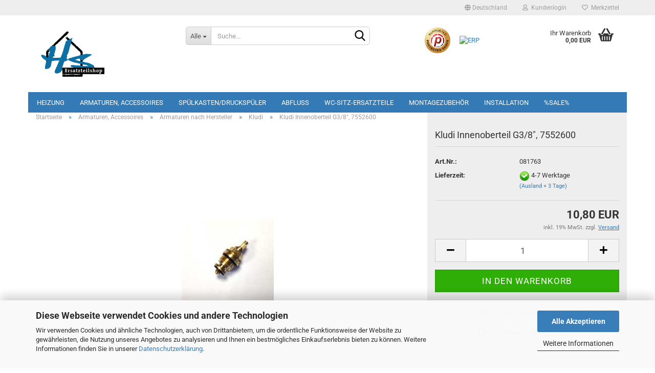

--- FILE ---
content_type: text/html; charset=utf-8
request_url: https://www.hs-ersatzteilshop.de/kludi-oberteil-7552600.html
body_size: 38867
content:





	<!DOCTYPE html>
	<html xmlns="http://www.w3.org/1999/xhtml" dir="ltr" lang="de">
		
			<head>
				
					
					<!--

					=========================================================
					Shopsoftware by Gambio GmbH (c) 2005-2023 [www.gambio.de]
					=========================================================

					Gambio GmbH offers you highly scalable E-Commerce-Solutions and Services.
					The Shopsoftware is redistributable under the GNU General Public License (Version 2) [http://www.gnu.org/licenses/gpl-2.0.html].
					based on: E-Commerce Engine Copyright (c) 2006 xt:Commerce, created by Mario Zanier & Guido Winger and licensed under GNU/GPL.
					Information and contribution at http://www.xt-commerce.com

					=========================================================
					Please visit our website: www.gambio.de
					=========================================================

					-->
				

                
            <!-- Google tag (gtag.js) -->
                            <script async
                    data-type="text/javascript"
                    data-src="https://www.googletagmanager.com/gtag/js?id=AW-978678716"
                    type="as-oil"
                    data-purposes="4"
                    data-managed="as-oil"></script>
                <script async
                data-type="text/javascript"
                type="as-oil"
                data-purposes="4"
                data-managed="as-oil">
            window.dataLayer = window.dataLayer || [];

            
            function gtag() {
                dataLayer.push(arguments);
            }
            
            gtag('js', new Date());

                                    gtag('config', 'AW-978678716');
            
                        
        </script>
    

                    
                

				
					<meta name="viewport" content="width=device-width, initial-scale=1, minimum-scale=1.0, maximum-scale=1.0, user-scalable=no" />
				

				
					<meta http-equiv="Content-Type" content="text/html; charset=utf-8" />
		<meta name="language" content="de" />
		<meta name='audience' content='Handwerker,Heimwerker,Hausverwalter,Erwachsene,Hausbesitzer,Hausmeister' />
		<meta name='copyright' content='HS Ersatzteilshop' />
		<meta name='google-site-verification' content='7_HwMqP9NGSMJ5Z6WRI-0bH9LaaeA0uFPagBrxffgaM' />
		<meta name='page-topic' content='Ersatzteile,heizung,armaturen,wc sitz,spülkasten' />
		<meta name='page-type' content='Onlineshop' />
		<meta name='Wir sind Ihr Partner für Ersatzteile und Zubehör in der Haustechnik.' content='content' />
		<meta name='Wir_sind_Ihr_Partner_für_Ersatzteile_und_Zubehör_in_der_Haustechnik_' content='content' />
		<meta name="keywords" content="Armaturenoberteil, Innenoberteil für Armaturen, Oberteil 1/2&quot;, Kludi Oberteil" />
		<meta name="description" content="Oberteil für gängige 2-Griffarmaturen oder Ventile mit G3/8&quot; Anschlußgewinde, nach DIN EN 200. Kludi Ersatzteile direkt hier kaufen !" />
		<title>Kludi Innenoberteil G3/8&quot;, 7552600 | HS Ersatzteilshop</title>
		<meta property="og:title" content="Kludi Innenoberteil G3/8&quot;, 7552600" />
		<meta property="og:site_name" content="HS Ersatzteilshop" />
		<meta property="og:locale" content="de_DE" />
		<meta property="og:type" content="product" />
		<meta property="og:description" content="Oberteil für gängige 2-Griffarmaturen oder Ventile mit G3/8&quot; Anschlußgewinde, nach DIN EN 200. Kludi Ersatzteile direkt hier kaufen !" />
		<meta property="og:image" content="https://www.hs-ersatzteilshop.de/images/product_images/info_images/klu_obt38_7552600.jpg" />

				

								
									

				
					<base href="https://www.hs-ersatzteilshop.de/" />
				

				
											
							<link rel="shortcut icon" href="https://www.hs-ersatzteilshop.de/images/logos/favicon.ico" type="image/x-icon" />
						
									

				
											
							<link rel="apple-touch-icon" href="https://www.hs-ersatzteilshop.de/images/logos/favicon.png" />
						
									

				
											
							<link id="main-css" type="text/css" rel="stylesheet" href="public/theme/styles/system/main.min.css?bust=1766549587" />
						
									

				
					<meta name="robots" content="index,follow" />
		<link rel="canonical" href="https://www.hs-ersatzteilshop.de/kludi-oberteil-7552600.html" />
		<meta property="og:url" content="https://www.hs-ersatzteilshop.de/kludi-oberteil-7552600.html">
		<script src="https://cdn.gambiohub.com/sdk/1.2.0/dist/bundle.js"></script><script>var payPalText = {"ecsNote":"Bitte w\u00e4hlen Sie ihre gew\u00fcnschte PayPal-Zahlungsweise.","paypalUnavailable":"PayPal steht f\u00fcr diese Transaktion im Moment nicht zur Verf\u00fcgung.","errorContinue":"weiter","continueToPayPal":"Weiter mit","errorCheckData":"Es ist ein Fehler aufgetreten. Bitte \u00fcberpr\u00fcfen Sie Ihre Eingaben."};var payPalButtonSettings = {"env":"live","commit":false,"style":{"label":"checkout","shape":"pill","color":"blue","layout":"vertical","tagline":false},"locale":"","fundingCardAllowed":true,"fundingELVAllowed":true,"fundingCreditAllowed":false,"createPaymentUrl":"https:\/\/www.hs-ersatzteilshop.de\/shop.php?do=PayPalHub\/CreatePayment&initiator=ecs","authorizedPaymentUrl":"https:\/\/www.hs-ersatzteilshop.de\/shop.php?do=PayPalHub\/AuthorizedPayment&initiator=ecs","checkoutUrl":"https:\/\/www.hs-ersatzteilshop.de\/shop.php?do=PayPalHub\/RedirectGuest","useVault":false,"jssrc":"https:\/\/www.paypal.com\/sdk\/js?client-id=AVEjCpwSc-e9jOY8dHKoTUckaKtPo0shiwe_T2rKtxp30K4TYGRopYjsUS6Qmkj6bILd7Nt72pbMWCXe&commit=false&intent=capture&components=buttons%2Cmarks%2Cmessages%2Cfunding-eligibility%2Cgooglepay%2Capplepay%2Ccard-fields&integration-date=2021-11-25&merchant-id=QS95VYTKXJY76&currency=EUR","partnerAttributionId":"GambioGmbH_Cart_Hub_PPXO","createOrderUrl":"https:\/\/www.hs-ersatzteilshop.de\/shop.php?do=PayPalHub\/CreateOrder&initiator=ecs","getOrderUrl":"https:\/\/www.hs-ersatzteilshop.de\/shop.php?do=PayPalHub\/GetOrder","approvedOrderUrl":"https:\/\/www.hs-ersatzteilshop.de\/shop.php?do=PayPalHub\/ApprovedOrder&initiator=ecs","paymentApproved":false,"developmentMode":false,"cartAmount":0};var jsShoppingCart = {"languageCode":"de","verifySca":"https:\/\/www.hs-ersatzteilshop.de\/shop.php?do=PayPalHub\/VerifySca","totalAmount":"0.00","currency":"EUR","env":"live","commit":false,"style":{"label":"checkout","shape":"pill","color":"blue","layout":"vertical","tagline":false},"locale":"","fundingCardAllowed":true,"fundingELVAllowed":true,"fundingCreditAllowed":false,"createPaymentUrl":"https:\/\/www.hs-ersatzteilshop.de\/shop.php?do=PayPalHub\/CreatePayment&initiator=ecs","authorizedPaymentUrl":"https:\/\/www.hs-ersatzteilshop.de\/shop.php?do=PayPalHub\/AuthorizedPayment&initiator=ecs","checkoutUrl":"https:\/\/www.hs-ersatzteilshop.de\/shop.php?do=PayPalHub\/RedirectGuest","useVault":false,"jssrc":"https:\/\/www.paypal.com\/sdk\/js?client-id=AVEjCpwSc-e9jOY8dHKoTUckaKtPo0shiwe_T2rKtxp30K4TYGRopYjsUS6Qmkj6bILd7Nt72pbMWCXe&commit=false&intent=capture&components=buttons%2Cmarks%2Cmessages%2Cfunding-eligibility%2Cgooglepay%2Capplepay%2Ccard-fields&integration-date=2021-11-25&merchant-id=QS95VYTKXJY76&currency=EUR","partnerAttributionId":"GambioGmbH_Cart_Hub_PPXO","createOrderUrl":"https:\/\/www.hs-ersatzteilshop.de\/shop.php?do=PayPalHub\/CreateOrder&initiator=ecs","getOrderUrl":"https:\/\/www.hs-ersatzteilshop.de\/shop.php?do=PayPalHub\/GetOrder","approvedOrderUrl":"https:\/\/www.hs-ersatzteilshop.de\/shop.php?do=PayPalHub\/ApprovedOrder&initiator=ecs","paymentApproved":false,"developmentMode":false,"cartAmount":0};var payPalBannerSettings = {"useVault":false,"jssrc":"https:\/\/www.paypal.com\/sdk\/js?client-id=AVEjCpwSc-e9jOY8dHKoTUckaKtPo0shiwe_T2rKtxp30K4TYGRopYjsUS6Qmkj6bILd7Nt72pbMWCXe&commit=false&intent=capture&components=buttons%2Cmarks%2Cmessages%2Cfunding-eligibility%2Cgooglepay%2Capplepay%2Ccard-fields&integration-date=2021-11-25&merchant-id=QS95VYTKXJY76&currency=EUR","partnerAttributionId":"GambioGmbH_Cart_Hub_PPXO","positions":{"cartBottom":{"placement":"cart","style":{"layout":"flex","logo":{"type":"primary"},"text":{"color":"black"},"color":"blue","ratio":"1x1"}},"product":{"placement":"product","style":{"layout":"flex","logo":{"type":"primary"},"text":{"color":"black"},"color":"blue","ratio":"1x1"}}},"currency":"EUR","cartAmount":0,"productsPrice":10.8};</script><script id="paypalconsent" type="application/json">{"purpose_id":null}</script><script src="GXModules/Gambio/Hub/Shop/Javascript/PayPalLoader-bust_1762353174.js" async></script><link rel="stylesheet" href="https://cdn.gambiohub.com/sdk/1.2.0/dist/css/gambio_hub.css">
				

				
									

				
									

			</head>
		
		
			<body class="page-product-info"
				  data-gambio-namespace="https://www.hs-ersatzteilshop.de/public/theme/javascripts/system"
				  data-jse-namespace="https://www.hs-ersatzteilshop.de/JSEngine/build"
				  data-gambio-controller="initialize"
				  data-gambio-widget="input_number responsive_image_loader transitions header image_maps modal history dropdown core_workarounds anchor"
				  data-input_number-separator=","
					>

				
					
				

				
									

				
									
		




	



	
		<div id="outer-wrapper" >
			
				<header id="header" class="navbar">
					
	





	<div id="topbar-container">
						
		
					

		
			<div class="navbar-topbar">
				
					<nav data-gambio-widget="menu link_crypter" data-menu-switch-element-position="false" data-menu-events='{"desktop": ["click"], "mobile": ["click"]}' data-menu-ignore-class="dropdown-menu">
						<ul class="nav navbar-nav navbar-right" data-menu-replace="partial">

                            <li class="navbar-topbar-item">
                                <ul id="secondaryNavigation" class="nav navbar-nav ignore-menu">
                                                                    </ul>

                                <script id="secondaryNavigation-menu-template" type="text/mustache">
                                    
                                        <ul id="secondaryNavigation" class="nav navbar-nav">
                                            <li v-for="(item, index) in items" class="navbar-topbar-item hidden-xs content-manager-item">
                                                <a href="javascript:;" :title="item.title" @click="goTo(item.content)">
                                                    <span class="fa fa-arrow-circle-right visble-xs-block"></span>
                                                    {{item.title}}
                                                </a>
                                            </li>
                                        </ul>
                                    
                                </script>
                            </li>

							
															

							
															

							
															

							
															

							
															

															<li class="dropdown navbar-topbar-item first">

									
																					
												<a href="#" class="dropdown-toggle" data-toggle-hover="dropdown">
													
														<span class="hidden-xs">
															
																																	
																		<span class="fa fa-globe"></span>
																	
																															

															Deutschland
														</span>
													
													
														<span class="visible-xs-block">
															&nbsp;Lieferland
														</span>
													
												</a>
											
																			

									<ul class="level_2 dropdown-menu ignore-menu arrow-top">
										<li class="arrow"></li>
										<li>
											
												<form action="/kludi-oberteil-7552600.html" method="POST" class="form-horizontal">

													
																											

													
																											

													
																													
																<div class="form-group">
																	<label for="countries-select">Lieferland</label>
																	
	<select name="switch_country" class="form-control" id="countries-select">
					
				<option value="AU" >Australien</option>
			
					
				<option value="BE" >Belgien</option>
			
					
				<option value="DE" selected>Deutschland</option>
			
					
				<option value="DK" >Dänemark</option>
			
					
				<option value="FI" >Finnland</option>
			
					
				<option value="FR" >Frankreich</option>
			
					
				<option value="IE" >Irland</option>
			
					
				<option value="IT" >Italien</option>
			
					
				<option value="HR" >Kroatien</option>
			
					
				<option value="LT" >Litauen</option>
			
					
				<option value="LU" >Luxemburg</option>
			
					
				<option value="NL" >Niederlande</option>
			
					
				<option value="AT" >Österreich</option>
			
					
				<option value="PL" >Polen</option>
			
					
				<option value="PT" >Portugal</option>
			
					
				<option value="SE" >Schweden</option>
			
					
				<option value="SK" >Slowakei (Slowakische Republik)</option>
			
					
				<option value="SI" >Slowenien</option>
			
					
				<option value="ES" >Spanien</option>
			
					
				<option value="CZ" >Tschechische Republik</option>
			
					
				<option value="HU" >Ungarn</option>
			
			</select>

																</div>
															
																											

													
														<div class="dropdown-footer row">
															<input type="submit" class="btn btn-primary btn-block" value="Speichern" title="Speichern" />
														</div>
													

													

												</form>
											
										</li>
									</ul>
								</li>
							
							
																	
										<li class="dropdown navbar-topbar-item">
											<a title="Anmeldung" href="/kludi-oberteil-7552600.html#" class="dropdown-toggle" data-toggle-hover="dropdown">
												
																											
															<span class="fa fa-user-o"></span>
														
																									

												&nbsp;Kundenlogin
											</a>
											




	<ul class="dropdown-menu dropdown-menu-login arrow-top">
		
			<li class="arrow"></li>
		
		
		
			<li class="dropdown-header hidden-xs">Kundenlogin</li>
		
		
		
			<li>
				<form action="https://www.hs-ersatzteilshop.de/login.php?action=process" method="post" class="form-horizontal">
					<input type="hidden" name="return_url" value="https://www.hs-ersatzteilshop.de/kludi-oberteil-7552600.html">
					<input type="hidden" name="return_url_hash" value="ef60a26f2cea06e3a4cabd607fa3dbe9cd8aa2fe8f9e370da106439559632f3a">
					
						<div class="form-group">
							<input autocomplete="username" type="email" id="box-login-dropdown-login-username" class="form-control" placeholder="E-Mail" name="email_address" />
						</div>
					
					
                        <div class="form-group password-form-field" data-gambio-widget="show_password">
                            <input autocomplete="current-password" type="password" id="box-login-dropdown-login-password" class="form-control" placeholder="Passwort" name="password" />
                            <button class="btn show-password hidden" type="button">
                                <i class="fa fa-eye" aria-hidden="true"></i>
                            </button>
                        </div>
					
					
						<div class="dropdown-footer row">
							
	
								
									<input type="submit" class="btn btn-primary btn-block" value="Anmelden" />
								
								<ul>
									
										<li>
											<a title="Konto erstellen" href="https://www.hs-ersatzteilshop.de/shop.php?do=CreateRegistree">
												Konto erstellen
											</a>
										</li>
									
									
										<li>
											<a title="Passwort vergessen?" href="https://www.hs-ersatzteilshop.de/password_double_opt.php">
												Passwort vergessen?
											</a>
										</li>
									
								</ul>
							
	

	
						</div>
					
				</form>
			</li>
		
	</ul>


										</li>
									
															

							
																	
										<li class="navbar-topbar-item">
											<a href="https://www.hs-ersatzteilshop.de/wish_list.php" title="Merkzettel anzeigen">
												
																											
															<span class="fa fa-heart-o"></span>
														
																									

												&nbsp;Merkzettel
											</a>
										</li>
									
															

							
						</ul>
					</nav>
				
			</div>
		
	</div>




	<div class="inside">

		<div class="row">

		
												
			<div class="navbar-header" data-gambio-widget="mobile_menu">
									
							
		<div id="navbar-brand" class="navbar-brand">
			<a href="https://www.hs-ersatzteilshop.de/" title="HS Ersatzteilshop">
				<img id="main-header-logo" class="img-responsive" src="https://www.hs-ersatzteilshop.de/images/logos/logo_erstatzteilshop_hp_mail.png" alt="HS Ersatzteilshop-Logo">
			</a>
		</div>
	
					
								
					
	
	
			
	
		<button type="button" class="navbar-toggle" data-mobile_menu-target="#categories .navbar-collapse"
		        data-mobile_menu-body-class="categories-open" data-mobile_menu-toggle-content-visibility>
			<img src="public/theme/images/svgs/bars.svg" class="gx-menu svg--inject" alt="">
		</button>
	
	
	
		<button type="button" class="navbar-toggle cart-icon" data-mobile_menu-location="shopping_cart.php">
			<img src="public/theme/images/svgs/basket.svg" class="gx-cart-basket svg--inject" alt="">
			<span class="cart-products-count hidden">
				0
			</span>
		</button>
	
	
			
			<button type="button" class="navbar-toggle" data-mobile_menu-target=".navbar-search" data-mobile_menu-body-class="search-open"
					data-mobile_menu-toggle-content-visibility>
				<img src="public/theme/images/svgs/search.svg" class="gx-search svg--inject" alt="">
			</button>
		
	
				
			</div>
		

		
							






	<div class="navbar-search collapse">
		
		
						<p class="navbar-search-header dropdown-header">Suche</p>
		
		
		
			<form action="advanced_search_result.php" method="get" data-gambio-widget="live_search">
		
				<div class="navbar-search-input-group input-group">
					<div class="navbar-search-input-group-btn input-group-btn custom-dropdown" data-dropdown-trigger-change="false" data-dropdown-trigger-no-change="false">
						
						
							<button type="button" class="btn btn-default dropdown-toggle" data-toggle="dropdown" aria-haspopup="true" aria-expanded="false">
								<span class="dropdown-name">Alle</span> <span class="caret"></span>
							</button>
						
						
						
															
									<ul class="dropdown-menu">
																				
												<li><a href="#" data-rel="0">Alle</a></li>
											
																							
													<li><a href="#" data-rel="2">Heizung</a></li>
												
																							
													<li><a href="#" data-rel="13">Armaturen, Accessoires</a></li>
												
																							
													<li><a href="#" data-rel="14">Spülkasten/Druckspüler</a></li>
												
																							
													<li><a href="#" data-rel="25">Abfluß</a></li>
												
																							
													<li><a href="#" data-rel="115">WC-Sitz-Ersatzteile</a></li>
												
																							
													<li><a href="#" data-rel="153">Montagezubehör</a></li>
												
																							
													<li><a href="#" data-rel="186">Installation</a></li>
												
																							
													<li><a href="#" data-rel="70">%SALE%</a></li>
												
																														</ul>
								
													
						
						
															
									<select name="categories_id">
										<option value="0">Alle</option>
																																	
													<option value="2">Heizung</option>
												
																							
													<option value="13">Armaturen, Accessoires</option>
												
																							
													<option value="14">Spülkasten/Druckspüler</option>
												
																							
													<option value="25">Abfluß</option>
												
																							
													<option value="115">WC-Sitz-Ersatzteile</option>
												
																							
													<option value="153">Montagezubehör</option>
												
																							
													<option value="186">Installation</option>
												
																							
													<option value="70">%SALE%</option>
												
																														</select>
								
													
						
					</div>

					
					<button type="submit" class="form-control-feedback">
						<img src="public/theme/images/svgs/search.svg" class="gx-search-input svg--inject" alt="">
					</button>
					

					<input type="text" name="keywords" placeholder="Suche..." class="form-control search-input" autocomplete="off" />

				</div>
		
				
									<input type="hidden" value="1" name="inc_subcat" />
								
				
					<div class="navbar-search-footer visible-xs-block">
						
							<button class="btn btn-primary btn-block" type="submit">
								Suche...
							</button>
						
						
							<a href="advanced_search.php" class="btn btn-default btn-block" title="Erweiterte Suche">
								Erweiterte Suche
							</a>
						
					</div>
				
				
				<div class="search-result-container"></div>
		
			</form>
		
	</div>


					

		
							
					
	<div class="custom-container">
		
			<div class="inside">
				
											
							<p>
	<br />
	<a href="https://www.protectedshops.de/logo?shopid=2e1ad7916579efa20befdcc0aa18e19d"><img alt="" height="56" src="images/protected_shop_logo.png" width="56" /></a>&nbsp; &nbsp;&nbsp;&nbsp; <a href="images/content/Hinweis_auf_Beteiligung_Austria.pdf"><img alt="ERP" border="0" src="https://easyshop.erp-recycling.at/general/assets/images/landbell-logos/erplogo.svg" title="ERP" /></a>
</p>

						
									
			</div>
		
	</div>
				
					

		
    		<!-- layout_header honeygrid -->
							
					


	<nav id="cart-container" class="navbar-cart" data-gambio-widget="menu cart_dropdown" data-menu-switch-element-position="false">
		
			<ul class="cart-container-inner">
				
					<li>
						<a href="https://www.hs-ersatzteilshop.de/shopping_cart.php" class="dropdown-toggle">
							
								<img src="public/theme/images/svgs/basket.svg" alt="" class="gx-cart-basket svg--inject">
								<span class="cart">
									Ihr Warenkorb<br />
									<span class="products">
										0,00 EUR
									</span>
								</span>
							
							
																	<span class="cart-products-count hidden">
										
									</span>
															
						</a>

						
							



	<ul class="dropdown-menu arrow-top cart-dropdown cart-empty">
		
			<li class="arrow"></li>
		
	
		
					
	
		
            <script>
            function ga4ViewCart() {
                console.log('GA4 is disabled');
            }
        </script>
    
			<li class="cart-dropdown-inside">
		
				
									
				
									
						<div class="cart-empty">
							Sie haben noch keine Artikel in Ihrem Warenkorb.
						</div>
					
								
			</li>
		
	</ul>
						
					</li>
				
			</ul>
		
	</nav>

				
					

		</div>

	</div>









	<noscript>
		<div class="alert alert-danger noscript-notice">
			JavaScript ist in Ihrem Browser deaktiviert. Aktivieren Sie JavaScript, um alle Funktionen des Shops nutzen und alle Inhalte sehen zu können.
		</div>
	</noscript>



			
						


	<div id="categories">
		<div class="navbar-collapse collapse">
			
				<nav class="navbar-default navbar-categories" data-gambio-widget="menu">
					
						<ul class="level-1 nav navbar-nav">
                             
															
									<li class="dropdown level-1-child" data-id="2">
										
											<a class="dropdown-toggle" href="https://www.hs-ersatzteilshop.de/Heizung/" title="Heizung">
												
													Heizung
												
																							</a>
										
										
										
																							
													<ul data-level="2" class="level-2 dropdown-menu dropdown-menu-child">
														
															<li class="enter-category hidden-sm hidden-md hidden-lg show-more">
																
																	<a class="dropdown-toggle" href="https://www.hs-ersatzteilshop.de/Heizung/" title="Heizung">
																		
																			Heizung anzeigen
																		
																	</a>
																
															</li>
														
														
																																																																																																																																																																																																																																																																																																																																																																																																																																																																																																																																																																																																																																																																																																																																																																											
																													
																															
																	<li class="level-2-child">
																		<a href="https://www.hs-ersatzteilshop.de/Heizung/Viessmann-viessmann-ersatzteile-viessmann-zubehoer/" title="Viessmann">
																			Viessmann
																		</a>
																																			</li>
																
																															
																	<li class="level-2-child">
																		<a href="https://www.hs-ersatzteilshop.de/broetje-erstzteile/" title="Brötje">
																			Brötje
																		</a>
																																			</li>
																
																															
																	<li class="level-2-child">
																		<a href="https://www.hs-ersatzteilshop.de/Heizung/Buderus-Ersatzteile/" title="Buderus">
																			Buderus
																		</a>
																																			</li>
																
																															
																	<li class="level-2-child">
																		<a href="https://www.hs-ersatzteilshop.de/Heizung/Vaillant-Ersatzteile/" title="Vaillant">
																			Vaillant
																		</a>
																																			</li>
																
																															
																	<li class="level-2-child">
																		<a href="https://www.hs-ersatzteilshop.de/Heizung/Junkers-Ersatzteile/" title="Junkers / Bosch">
																			Junkers / Bosch
																		</a>
																																			</li>
																
																															
																	<li class="level-2-child">
																		<a href="https://www.hs-ersatzteilshop.de/remeha-ersatzteile-de-dietrich/" title="Remeha/De Dietrich">
																			Remeha/De Dietrich
																		</a>
																																			</li>
																
																															
																	<li class="level-2-child">
																		<a href="https://www.hs-ersatzteilshop.de/giersch-enertech-ersatzteile/" title="Giersch/Enertech">
																			Giersch/Enertech
																		</a>
																																			</li>
																
																															
																	<li class="level-2-child">
																		<a href="https://www.hs-ersatzteilshop.de/Heizung/Wolf-Ersatzteil/" title="Wolf Heiztechnik">
																			Wolf Heiztechnik
																		</a>
																																			</li>
																
																															
																	<li class="level-2-child">
																		<a href="https://www.hs-ersatzteilshop.de/Heizung/pumpen/" title="Pumpen">
																			Pumpen
																		</a>
																																			</li>
																
																															
																	<li class="level-2-child">
																		<a href="https://www.hs-ersatzteilshop.de/Heizung/heizungstechnik/" title="Heizungstechnik">
																			Heizungstechnik
																		</a>
																																			</li>
																
																															
																	<li class="dropdown level-2-child">
																		<a href="https://www.hs-ersatzteilshop.de/Heizung/feuerungstechnik/" title="Feuerungstechnik">
																			Feuerungstechnik
																		</a>
																																					<ul  data-level="3" class="level-3 dropdown-menu dropdown-menu-child">
																				<li class="enter-category">
																					<a href="https://www.hs-ersatzteilshop.de/Heizung/feuerungstechnik/" title="Feuerungstechnik" class="dropdown-toggle">
																						Feuerungstechnik anzeigen
																					</a>
																				</li>
																																									
																						<li class="level-3-child">
																							<a href="https://www.hs-ersatzteilshop.de/Heizung/feuerungstechnik/oelbrenner/" title="Ölbrenner">
																								Ölbrenner
																							</a>
																						</li>
																					
																																									
																						<li class="level-3-child">
																							<a href="https://www.hs-ersatzteilshop.de/Heizung/feuerungstechnik/Feuerungsautomaten-Oel-Gas/" title="Feuerungsautomaten">
																								Feuerungsautomaten
																							</a>
																						</li>
																					
																																									
																						<li class="level-3-child">
																							<a href="https://www.hs-ersatzteilshop.de/Heizung/feuerungstechnik/Oelduese/" title="Öldüsen">
																								Öldüsen
																							</a>
																						</li>
																					
																																									
																						<li class="level-3-child">
																							<a href="https://www.hs-ersatzteilshop.de/Heizung/feuerungstechnik/Oelfilter-Zubehoer/" title="Ölfilter+Zubehör">
																								Ölfilter+Zubehör
																							</a>
																						</li>
																					
																																							</ul>
																																			</li>
																
																															
																	<li class="level-2-child">
																		<a href="https://www.hs-ersatzteilshop.de/Heizung/Speicher/" title="Speicher">
																			Speicher
																		</a>
																																			</li>
																
																													
																												
														
															<li class="enter-category hidden-more hidden-xs">
																<a class="dropdown-toggle col-xs-6"
																   href="https://www.hs-ersatzteilshop.de/Heizung/"
																   title="Heizung">Heizung anzeigen</a>
							
																<span class="close-menu-container col-xs-6">
																	<span class="close-flyout">
																		<i class="fa fa-close"></i>
																	</span>
																</span>
															</li>
														
													
													</ul>
												
																					
										
									</li>
								
															
									<li class="dropdown level-1-child" data-id="13">
										
											<a class="dropdown-toggle" href="https://www.hs-ersatzteilshop.de/armaturen/" title="Armaturen, Accessoires">
												
													Armaturen, Accessoires
												
																							</a>
										
										
										
																							
													<ul data-level="2" class="level-2 dropdown-menu dropdown-menu-child">
														
															<li class="enter-category hidden-sm hidden-md hidden-lg show-more">
																
																	<a class="dropdown-toggle" href="https://www.hs-ersatzteilshop.de/armaturen/" title="Armaturen, Accessoires">
																		
																			Armaturen, Accessoires anzeigen
																		
																	</a>
																
															</li>
														
														
																																																																																																																																																																																																																																																																																																																																							
																													
																															
																	<li class="dropdown level-2-child">
																		<a href="https://www.hs-ersatzteilshop.de/armaturen/hersteller/" title="Armaturen nach Hersteller">
																			Armaturen nach Hersteller
																		</a>
																																					<ul  data-level="3" class="level-3 dropdown-menu dropdown-menu-child">
																				<li class="enter-category">
																					<a href="https://www.hs-ersatzteilshop.de/armaturen/hersteller/" title="Armaturen nach Hersteller" class="dropdown-toggle">
																						Armaturen nach Hersteller anzeigen
																					</a>
																				</li>
																																									
																						<li class="level-3-child">
																							<a href="https://www.hs-ersatzteilshop.de/armaturen/hersteller/grohe/" title="Grohe">
																								Grohe
																							</a>
																						</li>
																					
																																									
																						<li class="level-3-child">
																							<a href="https://www.hs-ersatzteilshop.de/armaturen/hersteller/hansgrohe/" title="Hansgrohe">
																								Hansgrohe
																							</a>
																						</li>
																					
																																									
																						<li class="level-3-child">
																							<a href="https://www.hs-ersatzteilshop.de/armaturen/hersteller/Geberit/" title="Geberit Ersatzteile">
																								Geberit Ersatzteile
																							</a>
																						</li>
																					
																																									
																						<li class="level-3-child">
																							<a href="https://www.hs-ersatzteilshop.de/armaturen/hersteller/hansa/" title="Hansa">
																								Hansa
																							</a>
																						</li>
																					
																																									
																						<li class="level-3-child">
																							<a href="https://www.hs-ersatzteilshop.de/armaturen/hersteller/idealstandard-jado/" title="Ideal Standard / JADO (Wico)">
																								Ideal Standard / JADO (Wico)
																							</a>
																						</li>
																					
																																									
																						<li class="level-3-child">
																							<a href="https://www.hs-ersatzteilshop.de/armaturen/hersteller/kwc/" title="KWC">
																								KWC
																							</a>
																						</li>
																					
																																									
																						<li class="level-3-child active">
																							<a href="https://www.hs-ersatzteilshop.de/armaturen/hersteller/kludi/" title="Kludi">
																								Kludi
																							</a>
																						</li>
																					
																																									
																						<li class="level-3-child">
																							<a href="https://www.hs-ersatzteilshop.de/armaturen/hersteller/steinberg/" title="Steinberg">
																								Steinberg
																							</a>
																						</li>
																					
																																									
																						<li class="level-3-child">
																							<a href="https://www.hs-ersatzteilshop.de/armaturen/hersteller/sam/" title="SAM">
																								SAM
																							</a>
																						</li>
																					
																																									
																						<li class="level-3-child">
																							<a href="https://www.hs-ersatzteilshop.de/diana-ersatzteile/" title="Diana">
																								Diana
																							</a>
																						</li>
																					
																																									
																						<li class="level-3-child">
																							<a href="https://www.hs-ersatzteilshop.de/armaturen/hersteller/kaja/" title="Kaja">
																								Kaja
																							</a>
																						</li>
																					
																																									
																						<li class="level-3-child">
																							<a href="https://www.hs-ersatzteilshop.de/armaturen/hersteller/damixa/" title="Damixa">
																								Damixa
																							</a>
																						</li>
																					
																																									
																						<li class="level-3-child">
																							<a href="https://www.hs-ersatzteilshop.de/armaturen/hersteller/eichelberg/" title="Eichelberg">
																								Eichelberg
																							</a>
																						</li>
																					
																																									
																						<li class="level-3-child">
																							<a href="https://www.hs-ersatzteilshop.de/armaturen/hersteller/blanco/" title="Blanco">
																								Blanco
																							</a>
																						</li>
																					
																																							</ul>
																																			</li>
																
																															
																	<li class="level-2-child">
																		<a href="https://www.hs-ersatzteilshop.de/absperrarmaturen/" title="Absperrarmaturen">
																			Absperrarmaturen
																		</a>
																																			</li>
																
																															
																	<li class="level-2-child">
																		<a href="https://www.hs-ersatzteilshop.de/armaturen/Sanitaerarmaturen/" title="Zulauf-/Auslaufarmaturen">
																			Zulauf-/Auslaufarmaturen
																		</a>
																																			</li>
																
																															
																	<li class="level-2-child">
																		<a href="https://www.hs-ersatzteilshop.de/armaturen/Allgemein/" title="Universalartikel">
																			Universalartikel
																		</a>
																																			</li>
																
																															
																	<li class="level-2-child">
																		<a href="https://www.hs-ersatzteilshop.de/armaturen/Accessoires/" title="Accessoires">
																			Accessoires
																		</a>
																																			</li>
																
																													
																												
														
															<li class="enter-category hidden-more hidden-xs">
																<a class="dropdown-toggle col-xs-6"
																   href="https://www.hs-ersatzteilshop.de/armaturen/"
																   title="Armaturen, Accessoires">Armaturen, Accessoires anzeigen</a>
							
																<span class="close-menu-container col-xs-6">
																	<span class="close-flyout">
																		<i class="fa fa-close"></i>
																	</span>
																</span>
															</li>
														
													
													</ul>
												
																					
										
									</li>
								
															
									<li class="dropdown level-1-child" data-id="14">
										
											<a class="dropdown-toggle" href="https://www.hs-ersatzteilshop.de/Spuelkasten-Druckspueler/" title="Spülkasten/Druckspüler">
												
													Spülkasten/Druckspüler
												
																							</a>
										
										
										
																							
													<ul data-level="2" class="level-2 dropdown-menu dropdown-menu-child">
														
															<li class="enter-category hidden-sm hidden-md hidden-lg show-more">
																
																	<a class="dropdown-toggle" href="https://www.hs-ersatzteilshop.de/Spuelkasten-Druckspueler/" title="Spülkasten/Druckspüler">
																		
																			Spülkasten/Druckspüler anzeigen
																		
																	</a>
																
															</li>
														
														
																																																																																																																																																																																																																																																																											
																													
																															
																	<li class="dropdown level-2-child">
																		<a href="https://www.hs-ersatzteilshop.de/Spuelkasten-Druckspueler/Aufputzspuelkasten/" title="Aufputz">
																			Aufputz
																		</a>
																																					<ul  data-level="3" class="level-3 dropdown-menu dropdown-menu-child">
																				<li class="enter-category">
																					<a href="https://www.hs-ersatzteilshop.de/Spuelkasten-Druckspueler/Aufputzspuelkasten/" title="Aufputz" class="dropdown-toggle">
																						Aufputz anzeigen
																					</a>
																				</li>
																																									
																						<li class="level-3-child">
																							<a href="https://www.hs-ersatzteilshop.de/Spuelkasten-Druckspueler/Aufputzspuelkasten/Spuelkasten/" title="Spülkasten">
																								Spülkasten
																							</a>
																						</li>
																					
																																									
																						<li class="level-3-child">
																							<a href="https://www.hs-ersatzteilshop.de/Spuelkasten-Druckspueler/Aufputzspuelkasten/Druckspueler/" title="Druckspüler">
																								Druckspüler
																							</a>
																						</li>
																					
																																							</ul>
																																			</li>
																
																															
																	<li class="dropdown level-2-child">
																		<a href="https://www.hs-ersatzteilshop.de/Spuelkasten-Druckspueler/Unterputzspuelkasten/" title="Unterputz">
																			Unterputz
																		</a>
																																					<ul  data-level="3" class="level-3 dropdown-menu dropdown-menu-child">
																				<li class="enter-category">
																					<a href="https://www.hs-ersatzteilshop.de/Spuelkasten-Druckspueler/Unterputzspuelkasten/" title="Unterputz" class="dropdown-toggle">
																						Unterputz anzeigen
																					</a>
																				</li>
																																									
																						<li class="level-3-child">
																							<a href="https://www.hs-ersatzteilshop.de/Spuelkasten-Druckspueler/Unterputzspuelkasten/Grohe-Ersatzteil/" title="Grohe / DAL">
																								Grohe / DAL
																							</a>
																						</li>
																					
																																									
																						<li class="level-3-child">
																							<a href="https://www.hs-ersatzteilshop.de/Spuelkasten-Druckspueler/Unterputzspuelkasten/Spuelkasten-Viega-Ersatzteil/" title="Viega">
																								Viega
																							</a>
																						</li>
																					
																																							</ul>
																																			</li>
																
																															
																	<li class="dropdown level-2-child">
																		<a href="https://www.hs-ersatzteilshop.de/Spuelkasten-Druckspueler/Keramikspuelkasten/" title="Keramik">
																			Keramik
																		</a>
																																					<ul  data-level="3" class="level-3 dropdown-menu dropdown-menu-child">
																				<li class="enter-category">
																					<a href="https://www.hs-ersatzteilshop.de/Spuelkasten-Druckspueler/Keramikspuelkasten/" title="Keramik" class="dropdown-toggle">
																						Keramik anzeigen
																					</a>
																				</li>
																																									
																						<li class="level-3-child">
																							<a href="https://www.hs-ersatzteilshop.de/Spuelkasten-Druckspueler/Keramikspuelkasten/V-B-Ersatzteil-Spuelkasten/" title="Villeroy & Boch">
																								Villeroy & Boch
																							</a>
																						</li>
																					
																																									
																						<li class="level-3-child">
																							<a href="https://www.hs-ersatzteilshop.de/Spuelkasten-Druckspueler/Keramikspuelkasten/IS-Ersatzteil-Spuelkasten/" title="Ideal Standard">
																								Ideal Standard
																							</a>
																						</li>
																					
																																							</ul>
																																			</li>
																
																															
																	<li class="level-2-child">
																		<a href="https://www.hs-ersatzteilshop.de/Spuelkasten-Druckspueler/Urinalspueler/" title="Urinal">
																			Urinal
																		</a>
																																			</li>
																
																													
																												
														
															<li class="enter-category hidden-more hidden-xs">
																<a class="dropdown-toggle col-xs-6"
																   href="https://www.hs-ersatzteilshop.de/Spuelkasten-Druckspueler/"
																   title="Spülkasten/Druckspüler">Spülkasten/Druckspüler anzeigen</a>
							
																<span class="close-menu-container col-xs-6">
																	<span class="close-flyout">
																		<i class="fa fa-close"></i>
																	</span>
																</span>
															</li>
														
													
													</ul>
												
																					
										
									</li>
								
															
									<li class="dropdown level-1-child" data-id="25">
										
											<a class="dropdown-toggle" href="https://www.hs-ersatzteilshop.de/Ablaeufe-Sifon-Ablaufrost-Bodenablauf/" title="Abfluß">
												
													Abfluß
												
																							</a>
										
										
										
																							
													<ul data-level="2" class="level-2 dropdown-menu dropdown-menu-child">
														
															<li class="enter-category hidden-sm hidden-md hidden-lg show-more">
																
																	<a class="dropdown-toggle" href="https://www.hs-ersatzteilshop.de/Ablaeufe-Sifon-Ablaufrost-Bodenablauf/" title="Abfluß">
																		
																			Abfluß anzeigen
																		
																	</a>
																
															</li>
														
														
																																																																																																																																																			
																													
																															
																	<li class="dropdown level-2-child">
																		<a href="https://www.hs-ersatzteilshop.de/Ablaeufe-Sifon-Ablaufrost-Bodenablauf/Ablaeufe-und-Zubehoer/" title="Abläufe und Zubehör">
																			Abläufe und Zubehör
																		</a>
																																					<ul  data-level="3" class="level-3 dropdown-menu dropdown-menu-child">
																				<li class="enter-category">
																					<a href="https://www.hs-ersatzteilshop.de/Ablaeufe-Sifon-Ablaufrost-Bodenablauf/Ablaeufe-und-Zubehoer/" title="Abläufe und Zubehör" class="dropdown-toggle">
																						Abläufe und Zubehör anzeigen
																					</a>
																				</li>
																																									
																						<li class="level-3-child">
																							<a href="https://www.hs-ersatzteilshop.de/Ablaeufe-Sifon-Ablaufrost-Bodenablauf/Ablaeufe-und-Zubehoer/Waschbecken/" title="Waschbecken">
																								Waschbecken
																							</a>
																						</li>
																					
																																									
																						<li class="level-3-child">
																							<a href="https://www.hs-ersatzteilshop.de/Ablaeufe-Sifon-Ablaufrost-Bodenablauf/Ablaeufe-und-Zubehoer/bidet/" title="Bidet / Sitzwaschbecken">
																								Bidet / Sitzwaschbecken
																							</a>
																						</li>
																					
																																									
																						<li class="level-3-child">
																							<a href="https://www.hs-ersatzteilshop.de/Ablaeufe-Sifon-Ablaufrost-Bodenablauf/Ablaeufe-und-Zubehoer/category-177/" title="WC">
																								WC
																							</a>
																						</li>
																					
																																									
																						<li class="level-3-child">
																							<a href="https://www.hs-ersatzteilshop.de/Ablaeufe-Sifon-Ablaufrost-Bodenablauf/Ablaeufe-und-Zubehoer/spiphon-geraete-waschmaschine-spuelmaschine/" title="Gerätesifon">
																								Gerätesifon
																							</a>
																						</li>
																					
																																							</ul>
																																			</li>
																
																															
																	<li class="dropdown level-2-child">
																		<a href="https://www.hs-ersatzteilshop.de/Ablaeufe-Sifon-Ablaufrost-Bodenablauf/Ersatzteile-Ablauftechnik/" title="Ersatzteile Ablauftechnik">
																			Ersatzteile Ablauftechnik
																		</a>
																																					<ul  data-level="3" class="level-3 dropdown-menu dropdown-menu-child">
																				<li class="enter-category">
																					<a href="https://www.hs-ersatzteilshop.de/Ablaeufe-Sifon-Ablaufrost-Bodenablauf/Ersatzteile-Ablauftechnik/" title="Ersatzteile Ablauftechnik" class="dropdown-toggle">
																						Ersatzteile Ablauftechnik anzeigen
																					</a>
																				</li>
																																									
																						<li class="level-3-child">
																							<a href="https://www.hs-ersatzteilshop.de/Ablaeufe-Sifon-Ablaufrost-Bodenablauf/Ersatzteile-Ablauftechnik/Bade--Duschwannenablaeufe/" title="Bade-/Duschwannenabläufe">
																								Bade-/Duschwannenabläufe
																							</a>
																						</li>
																					
																																									
																						<li class="level-3-child">
																							<a href="https://www.hs-ersatzteilshop.de/Ablaeufe-Sifon-Ablaufrost-Bodenablauf/Ersatzteile-Ablauftechnik/Waschbecken-Bidet/" title="Waschbecken/Bidet">
																								Waschbecken/Bidet
																							</a>
																						</li>
																					
																																									
																						<li class="level-3-child">
																							<a href="https://www.hs-ersatzteilshop.de/Ablaeufe-Sifon-Ablaufrost-Bodenablauf/Ersatzteile-Ablauftechnik/PVC-Sifon/" title="PVC-Sifon / Küchenabläufe">
																								PVC-Sifon / Küchenabläufe
																							</a>
																						</li>
																					
																																									
																						<li class="level-3-child">
																							<a href="https://www.hs-ersatzteilshop.de/Ablaeufe-Sifon-Ablaufrost-Bodenablauf/Ersatzteile-Ablauftechnik/Bodenablauf/" title="Bodenablauf / Duschrinne">
																								Bodenablauf / Duschrinne
																							</a>
																						</li>
																					
																																									
																						<li class="level-3-child">
																							<a href="https://www.hs-ersatzteilshop.de/Ablaeufe-Sifon-Ablaufrost-Bodenablauf/Ersatzteile-Ablauftechnik/rueckstauverschluesse/" title="Rückstauverschlüsse">
																								Rückstauverschlüsse
																							</a>
																						</li>
																					
																																									
																						<li class="level-3-child">
																							<a href="https://www.hs-ersatzteilshop.de/Ablaeufe-Sifon-Ablaufrost-Bodenablauf/Ersatzteile-Ablauftechnik/Spuelenablaeufe/" title="Spülenabläufe">
																								Spülenabläufe
																							</a>
																						</li>
																					
																																							</ul>
																																			</li>
																
																													
																												
														
															<li class="enter-category hidden-more hidden-xs">
																<a class="dropdown-toggle col-xs-6"
																   href="https://www.hs-ersatzteilshop.de/Ablaeufe-Sifon-Ablaufrost-Bodenablauf/"
																   title="Abfluß">Abfluß anzeigen</a>
							
																<span class="close-menu-container col-xs-6">
																	<span class="close-flyout">
																		<i class="fa fa-close"></i>
																	</span>
																</span>
															</li>
														
													
													</ul>
												
																					
										
									</li>
								
															
									<li class="dropdown level-1-child" data-id="115">
										
											<a class="dropdown-toggle" href="https://www.hs-ersatzteilshop.de/WC-Sitz-Ersatzteile/" title="WC-Sitz-Ersatzteile">
												
													WC-Sitz-Ersatzteile
												
																							</a>
										
										
										
																							
													<ul data-level="2" class="level-2 dropdown-menu dropdown-menu-child">
														
															<li class="enter-category hidden-sm hidden-md hidden-lg show-more">
																
																	<a class="dropdown-toggle" href="https://www.hs-ersatzteilshop.de/WC-Sitz-Ersatzteile/" title="WC-Sitz-Ersatzteile">
																		
																			WC-Sitz-Ersatzteile anzeigen
																		
																	</a>
																
															</li>
														
														
																																																																																																																																																																																																																																																																																																																																							
																													
																															
																	<li class="level-2-child">
																		<a href="https://www.hs-ersatzteilshop.de/WC-Sitz-Ersatzteile/HARO---Hamberger/" title="HARO / Hamberger">
																			HARO / Hamberger
																		</a>
																																			</li>
																
																															
																	<li class="level-2-child">
																		<a href="https://www.hs-ersatzteilshop.de/WC-Sitz-Ersatzteile/Pressalit/" title="Pressalit">
																			Pressalit
																		</a>
																																			</li>
																
																															
																	<li class="level-2-child">
																		<a href="https://www.hs-ersatzteilshop.de/WC-Sitz-Ersatzteile/Pagette-wc-sitz-toto-wc-sitz/" title="Pagette/TOTO">
																			Pagette/TOTO
																		</a>
																																			</li>
																
																															
																	<li class="level-2-child">
																		<a href="https://www.hs-ersatzteilshop.de/WC-Sitz-Ersatzteile/Olfa/" title="Olfa">
																			Olfa
																		</a>
																																			</li>
																
																															
																	<li class="dropdown level-2-child">
																		<a href="https://www.hs-ersatzteilshop.de/WC-Sitz-Ersatzteile/Keramik-Serien-Hersteller-136/" title="Keramik Serien-Hersteller">
																			Keramik Serien-Hersteller
																		</a>
																																					<ul  data-level="3" class="level-3 dropdown-menu dropdown-menu-child">
																				<li class="enter-category">
																					<a href="https://www.hs-ersatzteilshop.de/WC-Sitz-Ersatzteile/Keramik-Serien-Hersteller-136/" title="Keramik Serien-Hersteller" class="dropdown-toggle">
																						Keramik Serien-Hersteller anzeigen
																					</a>
																				</li>
																																									
																						<li class="level-3-child">
																							<a href="https://www.hs-ersatzteilshop.de/WC-Sitz-Ersatzteile/Keramik-Serien-Hersteller-136/Villeroy---Boch/" title="Villeroy & Boch">
																								Villeroy & Boch
																							</a>
																						</li>
																					
																																									
																						<li class="level-3-child">
																							<a href="https://www.hs-ersatzteilshop.de/WC-Sitz-Ersatzteile/Keramik-Serien-Hersteller-136/Keramag/" title="Geberit (Keramag)">
																								Geberit (Keramag)
																							</a>
																						</li>
																					
																																									
																						<li class="level-3-child">
																							<a href="https://www.hs-ersatzteilshop.de/WC-Sitz-Ersatzteile/Keramik-Serien-Hersteller-136/Ideal-Standard/" title="Ideal Standard">
																								Ideal Standard
																							</a>
																						</li>
																					
																																							</ul>
																																			</li>
																
																													
																												
														
															<li class="enter-category hidden-more hidden-xs">
																<a class="dropdown-toggle col-xs-6"
																   href="https://www.hs-ersatzteilshop.de/WC-Sitz-Ersatzteile/"
																   title="WC-Sitz-Ersatzteile">WC-Sitz-Ersatzteile anzeigen</a>
							
																<span class="close-menu-container col-xs-6">
																	<span class="close-flyout">
																		<i class="fa fa-close"></i>
																	</span>
																</span>
															</li>
														
													
													</ul>
												
																					
										
									</li>
								
															
									<li class="level-1-child" data-id="153">
										
											<a class="dropdown-toggle" href="https://www.hs-ersatzteilshop.de/Montagezubehoer/" title="Montagezubehör">
												
													Montagezubehör
												
																							</a>
										
										
										
																					
										
									</li>
								
															
									<li class="dropdown level-1-child" data-id="186">
										
											<a class="dropdown-toggle" href="https://www.hs-ersatzteilshop.de/installation/" title="Installation">
												
													Installation
												
																							</a>
										
										
										
																							
													<ul data-level="2" class="level-2 dropdown-menu dropdown-menu-child">
														
															<li class="enter-category hidden-sm hidden-md hidden-lg show-more">
																
																	<a class="dropdown-toggle" href="https://www.hs-ersatzteilshop.de/installation/" title="Installation">
																		
																			Installation anzeigen
																		
																	</a>
																
															</li>
														
														
																																																																																																																																																																																																																																																																											
																													
																															
																	<li class="level-2-child">
																		<a href="https://www.hs-ersatzteilshop.de/installation/geberit-flowfit-installationssystem/" title="Geberit FlowFit">
																			Geberit FlowFit
																		</a>
																																			</li>
																
																															
																	<li class="level-2-child">
																		<a href="https://www.hs-ersatzteilshop.de/installation/viega-profipress/" title="Viega PROFIPRESS">
																			Viega PROFIPRESS
																		</a>
																																			</li>
																
																															
																	<li class="level-2-child">
																		<a href="https://www.hs-ersatzteilshop.de/installation/viega-profipress-g/" title="Viega PROFIPRESS G">
																			Viega PROFIPRESS G
																		</a>
																																			</li>
																
																															
																	<li class="level-2-child">
																		<a href="https://www.hs-ersatzteilshop.de/installation/Viega-sanpress/" title="Viega SANPRESS">
																			Viega SANPRESS
																		</a>
																																			</li>
																
																													
																												
														
															<li class="enter-category hidden-more hidden-xs">
																<a class="dropdown-toggle col-xs-6"
																   href="https://www.hs-ersatzteilshop.de/installation/"
																   title="Installation">Installation anzeigen</a>
							
																<span class="close-menu-container col-xs-6">
																	<span class="close-flyout">
																		<i class="fa fa-close"></i>
																	</span>
																</span>
															</li>
														
													
													</ul>
												
																					
										
									</li>
								
															
									<li class="level-1-child" data-id="70">
										
											<a class="dropdown-toggle" href="https://www.hs-ersatzteilshop.de/Sale/" title="%SALE%">
												
													%SALE%
												
																							</a>
										
										
										
																					
										
									</li>
								
														
							



	
					
				<li id="mainNavigation" class="custom custom-entries hidden-xs">
									</li>
			

            <script id="mainNavigation-menu-template" type="text/mustache">
                
				    <li id="mainNavigation" class="custom custom-entries hidden-xs">
                        <a v-for="(item, index) in items" href="javascript:;" @click="goTo(item.content)">
                            {{item.title}}
                        </a>
                    </li>
                
            </script>

						


							
							
								<li class="dropdown dropdown-more" style="display: none">
									<a class="dropdown-toggle" href="#" title="">
										Weitere
									</a>
									<ul class="level-2 dropdown-menu ignore-menu"></ul>
								</li>
							
			
						</ul>
					
				</nav>
			
		</div>
	</div>

		
					</header>
			

			
				
				

			
				<div id="wrapper">
					<div class="row">

						
							<div id="main">
								<div class="main-inside">
									
										
	
			<script type="application/ld+json">{"@context":"https:\/\/schema.org","@type":"BreadcrumbList","itemListElement":[{"@type":"ListItem","position":1,"name":"Startseite","item":"https:\/\/www.hs-ersatzteilshop.de\/"},{"@type":"ListItem","position":2,"name":"Armaturen, Accessoires","item":"https:\/\/www.hs-ersatzteilshop.de\/armaturen\/"},{"@type":"ListItem","position":3,"name":"Armaturen nach Hersteller","item":"https:\/\/www.hs-ersatzteilshop.de\/armaturen\/hersteller\/"},{"@type":"ListItem","position":4,"name":"Kludi","item":"https:\/\/www.hs-ersatzteilshop.de\/armaturen\/hersteller\/kludi\/"},{"@type":"ListItem","position":5,"name":"Kludi Innenoberteil G3\/8\", 7552600","item":"https:\/\/www.hs-ersatzteilshop.de\/kludi-oberteil-7552600.html"}]}</script>
	    
		<div id="breadcrumb_navi">
            				<span class="breadcrumbEntry">
													<a href="https://www.hs-ersatzteilshop.de/" class="headerNavigation">
								<span>Startseite</span>
							</a>
											</span>
                <span class="breadcrumbSeparator"> &raquo; </span>            				<span class="breadcrumbEntry">
													<a href="https://www.hs-ersatzteilshop.de/armaturen/" class="headerNavigation">
								<span>Armaturen, Accessoires</span>
							</a>
											</span>
                <span class="breadcrumbSeparator"> &raquo; </span>            				<span class="breadcrumbEntry">
													<a href="https://www.hs-ersatzteilshop.de/armaturen/hersteller/" class="headerNavigation">
								<span>Armaturen nach Hersteller</span>
							</a>
											</span>
                <span class="breadcrumbSeparator"> &raquo; </span>            				<span class="breadcrumbEntry">
													<a href="https://www.hs-ersatzteilshop.de/armaturen/hersteller/kludi/" class="headerNavigation">
								<span>Kludi</span>
							</a>
											</span>
                <span class="breadcrumbSeparator"> &raquo; </span>            				<span class="breadcrumbEntry">
													<span>Kludi Innenoberteil G3/8", 7552600</span>
                        					</span>
                            		</div>
    


									

									
										<div id="shop-top-banner">
																					</div>
									

									




	
		
	

			<script type="application/ld+json">
			{"@context":"http:\/\/schema.org","@type":"Product","name":"Kludi Innenoberteil G3\/8\", 7552600","description":"Kludi Innenoberteil G3\/8&quot;      \tOberteil f&uuml;r g&auml;ngige 2-Griffarmaturen oder Ventile mit G3\/8&quot; Anschlu&szlig;gewinde, nach DIN EN 200.  \t  \tHersteller: Kludi  \tProdukt ID: 7552600-00  ","image":["https:\/\/www.hs-ersatzteilshop.de\/images\/product_images\/info_images\/klu_obt38_7552600.jpg"],"url":"https:\/\/www.hs-ersatzteilshop.de\/kludi-oberteil-7552600.html","itemCondition":"NewCondition","offers":{"@type":"Offer","availability":"InStock","price":"10.80","priceCurrency":"EUR","priceSpecification":{"@type":"http:\/\/schema.org\/PriceSpecification","price":"10.80","priceCurrency":"EUR","valueAddedTaxIncluded":true},"url":"https:\/\/www.hs-ersatzteilshop.de\/kludi-oberteil-7552600.html","priceValidUntil":"2100-01-01 00:00:00","gtin13":"4017080869331"},"model":"081763","sku":"081763","gtin13":"4017080869331","manufacturer":{"@type":"Organization","name":"Kludi"},"brand":{"@type":"Brand","name":"Kludi"},"mpn":"7552600-00"}
		</script>
		
	<div class="product-info product-info-default row">
		
		
			<div id="product_image_layer">
			
	<div class="product-info-layer-image">
		<div class="product-info-image-inside">
										


    		<script>
            
            window.addEventListener('DOMContentLoaded', function(){
				$.extend(true, $.magnificPopup.defaults, { 
					tClose: 'Schlie&szlig;en (Esc)', // Alt text on close button
					tLoading: 'L&auml;dt...', // Text that is displayed during loading. Can contain %curr% and %total% keys
					
					gallery: { 
						tPrev: 'Vorgänger (Linke Pfeiltaste)', // Alt text on left arrow
						tNext: 'Nachfolger (Rechte Pfeiltaste)', // Alt text on right arrow
						tCounter: '%curr% von %total%' // Markup for "1 of 7" counter
						
					}
				});
			});
            
		</script>
    



	
			
	
	<div>
		<div id="product-info-layer-image" class="swiper-container" data-gambio-_widget="swiper" data-swiper-target="" data-swiper-controls="#product-info-layer-thumbnails" data-swiper-slider-options='{"breakpoints": [], "initialSlide": 0, "pagination": ".js-product-info-layer-image-pagination", "nextButton": ".js-product-info-layer-image-button-next", "prevButton": ".js-product-info-layer-image-button-prev", "effect": "fade", "autoplay": null, "initialSlide": ""}' >
			<div class="swiper-wrapper" >
			
				
											
															
																	

								
																			
																					
																	

								
									
			<div class="swiper-slide" >
				<div class="swiper-slide-inside ">
									
						<img class="img-responsive"
								 style="margin-top: 60px;"																src="images/product_images/popup_images/klu_obt38_7552600.jpg"
								 alt="Oberteil für gängige 2-Griffarmaturen oder Ventile mit G3/8&quot; Anschlußgewinde,"								 title="Oberteil für gängige 2-Griffarmaturen oder Ventile mit G3/8&quot; Anschlußgewinde,"								 data-magnifier-src="images/product_images/original_images/klu_obt38_7552600.jpg"						/>
					
							</div>
			</div>
	
								
													
									
			</div>
			
			
				<script type="text/mustache">
					<template>
						
							{{#.}}
								<div class="swiper-slide {{className}}">
									<div class="swiper-slide-inside">
										<img {{{srcattr}}} alt="{{title}}" title="{{title}}" />
									</div>
								</div>
							{{/.}}
						
					</template>
				</script>
			
			
	</div>
	
	
			
	
	</div>
	
	
			

								</div>
	</div>

			

			</div>
					

		
			<div class="product-info-content col-xs-12" data-gambio-widget="cart_handler" data-cart_handler-page="product-info">

				
					<div class="row">
						
						
							<div class="product-info-title-mobile  col-xs-12 visible-xs-block visible-sm-block">
								
									<span>Kludi Innenoberteil G3/8", 7552600</span>
								

								
									<div>
																			</div>
								
							</div>
						

						
							
						

						
								
		<div class="product-info-stage col-xs-12 col-md-8 centered">

			<div id="image-collection-container">
					
		<div class="product-info-image has-zoom" data-gambio-widget="image_gallery magnifier" data-magnifier-target=".magnifier-target">
			<div class="product-info-image-inside">
				


    		<script>
            
            window.addEventListener('DOMContentLoaded', function(){
				$.extend(true, $.magnificPopup.defaults, { 
					tClose: 'Schlie&szlig;en (Esc)', // Alt text on close button
					tLoading: 'L&auml;dt...', // Text that is displayed during loading. Can contain %curr% and %total% keys
					
					gallery: { 
						tPrev: 'Vorgänger (Linke Pfeiltaste)', // Alt text on left arrow
						tNext: 'Nachfolger (Rechte Pfeiltaste)', // Alt text on right arrow
						tCounter: '%curr% von %total%' // Markup for "1 of 7" counter
						
					}
				});
			});
            
		</script>
    



	
			
	
	<div>
		<div id="product_image_swiper" class="swiper-container" data-gambio-widget="swiper" data-swiper-target="" data-swiper-controls="#product_thumbnail_swiper, #product_thumbnail_swiper_mobile" data-swiper-slider-options='{"breakpoints": [], "initialSlide": 0, "pagination": ".js-product_image_swiper-pagination", "nextButton": ".js-product_image_swiper-button-next", "prevButton": ".js-product_image_swiper-button-prev", "effect": "fade", "autoplay": null}' >
			<div class="swiper-wrapper" >
			
				
											
															
																	

								
																	

								
									
			<div class="swiper-slide" >
				<div class="swiper-slide-inside ">
									
						<a onclick="return false" href="images/product_images/original_images/klu_obt38_7552600.jpg" title="Oberteil für gängige 2-Griffarmaturen oder Ventile mit G3/8&quot; Anschlußgewinde,">
							<img class="img-responsive"
									 style="margin-top: 60px;"																		src="images/product_images/info_images/klu_obt38_7552600.jpg"
									 alt="Oberteil für gängige 2-Griffarmaturen oder Ventile mit G3/8&quot; Anschlußgewinde,"									 title="Oberteil für gängige 2-Griffarmaturen oder Ventile mit G3/8&quot; Anschlußgewinde,"									 data-magnifier-src="images/product_images/original_images/klu_obt38_7552600.jpg"							/>
						</a>
					
							</div>
			</div>
	
								
													
									
			</div>
			
			
				<script type="text/mustache">
					<template>
						
							{{#.}}
								<div class="swiper-slide {{className}}">
									<div class="swiper-slide-inside">
										<img {{{srcattr}}} alt="{{title}}" title="{{title}}" />
									</div>
								</div>
							{{/.}}
						
					</template>
				</script>
			
			
	</div>
	
	
			
	
	</div>
	
	
			

			</div>
			<input type="hidden" id="current-gallery-hash" value="2f017e53517442fa00df8f7ae7052772">
		</div>
	

			</div>

			
                
							

		</div>
	

						
						
						
														<div class="product-info-details col-xs-12 col-md-4" data-gambio-widget="stickybox product_min_height_fix">
				
								
									<div class="loading-overlay"></div>
									<div class="magnifier-overlay"></div>
									<div class="magnifier-target">
										<div class="preloader"></div>
									</div>
								

								
																	
				
								
									
								
								
								
									<form action="product_info.php?gm_boosted_product=kludi-oberteil-7552600&amp;products_id=901&amp;action=add_product" class="form-horizontal js-product-form product-info">
										<input type="hidden" id="update-gallery-hash" name="galleryHash" value="">
										
											<div class="hidden-xs hidden-sm ribbon-spacing">
												
																									
											</div>
										
										
										
    
											<h1 class="product-info-title-desktop  hidden-xs hidden-sm">Kludi Innenoberteil G3/8", 7552600</h1>
										
					
										
																							
													<dl class="dl-horizontal">
                                                        
                                                            	
		<dt class="col-xs-4 text-left model-number" >
			Art.Nr.:
		</dt>
		<dd class="col-xs-8 model-number model-number-text" >
			081763
		</dd>
	
                                                        

														
																
		<dt class="col-xs-4 text-left">
			
				<label>
					Lieferzeit:
				</label>
			
		</dt>
		<dd class="col-xs-8">
							
					<span class="img-shipping-time">
						<img src="images/icons/status/gruen.gif" alt="4-7 Werktage" />
					</span>
				
						
				<span class="products-shipping-time-value">
					4-7 Werktage 
				</span>
			
			
			
				<a class="js-open-modal text-small abroad-shipping-info" data-modal-type="iframe" data-modal-settings='{"title": "Lieferzeit:"}' href="popup/Versand-und-Zahlungsbedingungen.html" rel="nofollow">
					(Ausland + 3 Tage)
				</a>
			
			
					</dd>
	
														

														
															
    <dt class="col-xs-4 text-left products-quantity"  style="display: none">
        Lagerbestand:
    </dt>
    <dd class="col-xs-8 products-quantity"  style="display: none">
        
            <span class="products-quantity-value">
                
            </span>
        
                    
                Stück
            
            </dd>

														
	
														
															
	
														
							
														
																													

														
																													
													</dl>
												
																					
					
										
											
										
					
										
											
<div class="modifiers-selection">
        </div>

										
					
										
											
										
					
										
											
	
										
					
										
																					
					
										
																					
					
										
																					<div class="cart-error-msg alert alert-danger" role="alert"></div>
																				
					
										
											<div class="price-container">
												
													<div class="price-calc-container" id="attributes-calc-price">

														
															


	<div class="current-price-container">
		
							10,80 EUR

									
	</div>
	
		<p class="tax-shipping-text text-small">
			inkl. 19% MwSt. zzgl. 
				<a class="gm_shipping_link lightbox_iframe" href="https://www.hs-ersatzteilshop.de/popup/Versand-und-Zahlungsbedingungen.html"
						target="_self"
						rel="nofollow"
						data-modal-settings='{"title":"Versand", "sectionSelector": ".content_text", "bootstrapClass": "modal-lg"}'>
					<span style="text-decoration:underline">Versand</span>
		        </a>
		</p>
	
														
							
														
																															
																																	
																													
															
    
																


	<div class="row">
		<input type="hidden" name="products_id" id="products-id" value="901" />
					
				<div class="input-number" data-type="float" data-stepping="1">
	
					
											
	
					
						<div class="input-group">
							<a class="btn btn-default btn-lg btn-minus"><span class="fa fa-minus"></span></a>
							<input type="number" step="1" class="form-control input-lg pull-right js-calculate-qty" value="1" id="attributes-calc-quantity" name="products_qty" />
							<a class="input-group-btn btn btn-default btn-lg btn-plus"><span class="fa fa-plus"></span></a>
						</div>
					
	
				</div>
			
			
			
				<div class="button-container">
					<input name="btn-add-to-cart" type="submit" class="btn btn-lg btn-buy btn-block js-btn-add-to-cart" value="In den Warenkorb" title="In den Warenkorb" />
					<button name="btn-add-to-cart-fake" onClick="void(0)" class="btn-add-to-cart-fake btn btn-lg btn-buy btn-block " value="" title="In den Warenkorb" style="display: none; margin-top: 0" >In den Warenkorb</button>
				</div>
			
				
		
				

		
    
		
	<div class="paypal-installments paypal-installments-product" data-ppinst-pos="product" data-partner-attribution-id="GambioGmbH_Cart_Hub_PPXO"></div>
	<div id="easycredit-ratenrechner-product" class="easycredit-rr-container"
		 data-easycredithub-namespace="GXModules/Gambio/Hub/Build/Shop/Themes/All/Javascript/easycredithub"
		 data-easycredithub-widget="easycreditloader"></div>


		<div class="product-info-links">
			
									
						<div class="wishlist-container">
							<a href="#" class="btn-wishlist btn btn-block btn-sm " title="Auf den Merkzettel">
								<span class="col-xs-2 btn-icon">
									<i class="fa fa-heart-o"></i> 
								</span>
								
								<span class="col-xs-10 btn-text">
									Auf den Merkzettel
								</span>
							</a>
						</div>
					
							

			
							

			
									
						<div class="product-question-container">
							<a class="btn-product-question btn btn-block btn-sm" data-gambio-widget="product_question" data-product_question-product-id="901">
								<span class="col-xs-2 btn-icon">
									<i class="fa fa-comment-o"></i>
								</span>

								<span class="col-xs-10 btn-text">
									Frage zum Produkt
								</span>
							</a>
						</div>
					
							
		</div>
		
		
			<script id="product-details-text-phrases" type="application/json">
				{
					"productsInCartSuffix": " Artikel im Warenkorb", "showCart": "Warenkorb anzeigen"
				}
			</script>
		
	</div>

															
    
														
							
													</div>
												
											</div>
										
					
									</form>
								
							</div>
						
			
						
							<div class="product-info-description col-md-8" data-gambio-widget="tabs">
								



	
			

	
								

	
					
				<div class="nav-tabs-container has-multi-tabs"
					 data-gambio-widget="tabs">
			
					<!-- Nav tabs -->
					
						<ul class="nav nav-tabs">
							
																	
										<li class="active">
											<a href="#" title="Beschreibung" onclick="return false">
												Beschreibung
											</a>
										</li>
									
															
							
							
															

							
															
							
							
																	<li id="reviews-tab">
										<a href="#" title="" onclick="return false">
											Kundenrezensionen 										</a>
									</li>
															
						</ul>
					
			
					<!-- Tab panes -->
					
						<div class="tab-content">
							
																	
										<div class="tab-pane active">
											
												<div class="tab-heading">
													<a href="#" onclick="return false">Beschreibung</a>
												</div>
											

											
												<div class="tab-body active">
													<h2><span style="font-size:14px;"><strong>Kludi Innenoberteil G3/8&quot;</strong></span></h2>

<p>
	<span style="font-size:14px;">Oberteil f&uuml;r g&auml;ngige 2-Griffarmaturen oder Ventile mit G3/8&quot; Anschlu&szlig;gewinde, nach DIN EN 200.</span><br />
	<br />
	Hersteller: Kludi<br />
	Produkt ID: 7552600-00
</p>

													
														
	
													
												</div>
											
										</div>
									
															
							
							
															

							
															
							
							
																	
										<div class="tab-pane">
											
												<div class="tab-heading">
													<a href="#" onclick="return false">Kundenrezensionen </a>
												</div>
											
											
											
												<div class="tab-body">
													
														<div id="product-ratings" class="product-info-rating">
															



	<div data-gambio-widget="more_text">
					
							
    
	
			
				<p class="no-rating-hint">Leider sind noch keine Bewertungen vorhanden. Seien Sie der Erste, der das Produkt bewertet.</p>
			
    
			
					
				<div class="row">
					<div class="col-xs-6 col-xs-offset-6 col-sm-4 col-sm-offset-8 col-md-4 col-md-offset-8 text-right">
						
							<a class="btn btn-primary btn-block" href="https://www.hs-ersatzteilshop.de/product_reviews_write.php?info=p901_kludi-innenoberteil-g3-8---7552600.html" title="Ihre Meinung">
								Ihre Meinung
							</a>
						
					</div>
				</div>
			
			</div>

														</div>
													
												</div>
											
										</div>
									
															
						</div>
					
				</div>
			
			

							</div>
						
			
						
													
			
						
							<div class="product-info-share col-md-8">
															</div>
						
			
						
													
			
					</div><!-- // .row -->
				
			</div><!-- // .product-info-content -->
		
	
		
			<div class="product-info-listings col-xs-12 clearfix" data-gambio-widget="product_hover">
				
	
		
	

	
		
	
	
	
		
	
	
	
			
	
	
			
			</div>
		
	
	</div><!-- // .product-info -->

	
<script>(function() {
	let initPayPalButton = function() {
		let buttonConfiguration = {"ppUrl":"data:image\/svg+xml;base64,[base64]","logoUrl":"data:image\/svg+xml;base64,[base64]","backgroundColor":"#009cde","borderColor":"#0086bf","borderRadius":"15px"};
		let phrases = {"separatorLabel":"Jetzt zahlen mit"};

		let productInfoDetails = document.querySelector('div.product-info-details');
		let newbutton = document.createElement('div');
		newbutton.id = 'paypal-newbutton';
		let separator = document.createElement('div');
		separator.id = 'paypal-separator';
		let introLabel = document.createElement('span');
		introLabel.id = 'paypal-introlabel';
		introLabel.innerText = phrases.separatorLabel;
		separator.appendChild(introLabel);
		newbutton.appendChild(separator);
		let ppecs = document.createElement('span'),
			logoImg = document.createElement('img'),
			ppImg = document.createElement('img'),
			pplink = document.createElement('a');
		logoImg.src = buttonConfiguration.logoUrl;
		logoImg.id = 'paypal-logoimg';
		ppImg.src = buttonConfiguration.ppUrl;
		ppImg.id = 'paypal-nameimg';
		ppecs.id = 'paypal-ecsbutton';
		ppecs.style.background = buttonConfiguration.backgroundColor;
		ppecs.style.border = '1px solid ' + buttonConfiguration.borderColor;
		ppecs.appendChild(ppImg);
		ppecs.appendChild(document.createTextNode(' '));
		ppecs.appendChild(logoImg);
		pplink.classList.add('paypal-ecs-button');
		pplink.href = 'shopping_cart.php?display_mode=ecs';
		pplink.addEventListener('click', function(e) {
			let productsId = document.querySelector('#products-id').value,
				productsQty = document.querySelector('#attributes-calc-quantity').value;
			e.preventDefault();
			document.location = 'shop.php?do=PayPalHub/AddToCart&products_id=' + productsId + '&qty=' + productsQty;
		});
		pplink.append(ppecs);
		newbutton.appendChild(pplink);
		
		let bc = document.querySelector('div.button-container');
		bc.parentNode.insertBefore(newbutton, bc.nextSibling);
	};
	
	document.addEventListener('DOMContentLoaded', function() {
		let hasProperties = document.querySelectorAll('div.properties-selection-form').length > 0,
			hasAttributes = document.querySelectorAll('fieldset.attributes').length > 0,
			hasCustomizer = document.querySelectorAll('#customizer-form').length > 0,
			hasFetch = ("fetch" in window);
		
		if(hasFetch && !hasProperties && !hasAttributes && !hasCustomizer)
		{
			initPayPalButton();
		}
	});
})();
</script>
								</div>
							</div>
						

						
							
    <aside id="left">
        
                            
                    
        
                    
    </aside>
						

						
							<aside id="right">
								
									
								
							</aside>
						

					</div>
				</div>
			

			
				
	<footer id="footer">
				
		
			<div class="inside">
				<div class="row">
					
						<div class="footer-col-1">


	<div class="box box-content panel panel-default">
		
			<div class="panel-heading">
				
					<span class="panel-title footer-column-title">Mehr über...</span>
				
			</div>
		
		
			<div class="panel-body">
				
					<nav>
						
							<ul id="info" class="nav">
																	
										<li>
											
												<a href="https://www.hs-ersatzteilshop.de/info/impressum.html" title="Impressum">
													Impressum
												</a>
											
										</li>
									
																	
										<li>
											
												<a href="https://www.hs-ersatzteilshop.de/info/mein-kontakt.html" title="Kontakt">
													Kontakt
												</a>
											
										</li>
									
																	
										<li>
											
												<a href="https://www.hs-ersatzteilshop.de/info/Versand-und-Zahlungsbedingungen.html" title="Versand- & Zahlungsbedingungen">
													Versand- & Zahlungsbedingungen
												</a>
											
										</li>
									
																	
										<li>
											
												<a href="https://www.hs-ersatzteilshop.de/info/Widerrufsrecht-und-Widerrufsformular.html" title="Widerrufsrecht & Widerrufsformular">
													Widerrufsrecht & Widerrufsformular
												</a>
											
										</li>
									
																	
										<li>
											
												<a href="https://www.hs-ersatzteilshop.de/info/coronavirus.html" title="Coronavirus Update">
													Coronavirus Update
												</a>
											
										</li>
									
																	
										<li>
											
												<a href="https://www.hs-ersatzteilshop.de/info/allgemeine-geschaeftsbedingungen.html" title="AGB">
													AGB
												</a>
											
										</li>
									
																	
										<li>
											
												<a href="https://www.hs-ersatzteilshop.de/info/privatsphaere-und-datenschutz.html" title="Datenschutzerklärung">
													Datenschutzerklärung
												</a>
											
										</li>
									
															</ul>
						
    
    <ul class="nav">
    <li><a href="javascript:;" trigger-cookie-consent-panel>Cookie Einstellungen</a></li>
</ul>
    

                        <script id="info-menu-template" type="text/mustache">
                            
                                <ul id="info" class="nav">
                                    <li v-for="(item, index) in items">
                                        <a href="javascript:;" @click="goTo(item.content)">
                                            {{item.title}}
                                        </a>
                                    </li>
                                </ul>
                            
                        </script>
					</nav>
				
			</div>
		
	</div>

</div>
					
					
						<div class="footer-col-2"><h2><span style="color:#696969;"><strong><span style="font-size: 14px;">Wir versenden mit...</span></strong></span></h2>

<p>
	<a href="https://www.dhl.de/de/privatkunden.html"><img alt="" src="images/dhl.png" style="width: 81px; height: 58px;" /></a>&nbsp;&nbsp;&nbsp;&nbsp; <a href="https://www.ups.com/de/de/Home.page" target="_blank"><img alt="" src="images/ups.png" style="width: 81px; height: 58px;" /></a><br />
	<br />
	<span style="color:#808080;"><span style="font-size:14px;"><strong>Wir versenden nach</strong></span></span><br />
	&nbsp;<img alt="" src="images/flags/1x1/de.svg" style="float: left; width: 32px; height: 32px;" /><img alt="" src="images/flags/1x1/eu.svg" style="width: 32px; height: 32px;" />
</p>
						</div>
					
					
						<div class="footer-col-3"><p>
	<strong><span style="color:#696969;"><span style="font-size: 14px;">Zahlen Sie mit ...</span></span></strong><br />
	<img src="[data-uri]" style="width: 65px; height: 45px; margin-top: 5px; margin-bottom: 5px;" /><span style="color:#696969;"><span style="font-size: 14px;"><img alt="" src="images/paypal.png" style="width: 72px; height: 51px; margin: 5px 0px;" /></span><img alt="" src="images/text-vorkasse.png" style="width: 72px; height: 51px; margin-top: 5px; margin-bottom: 5px;" /><br />
	<span style="font-size: 14px;">&nbsp;&nbsp;</span></span><br />
	<span style="color:#696969;"><span style="font-size: 14px;">&nbsp;</span></span>
</p>
						</div>
					
					
						<div class="footer-col-4"><p>
	<span style="color:#808080;"><span style="font-size: 14px;"><strong>Ihre Vorteile ...</strong></span></span>
</p>

<ul>
	<li><span style="color:#808080;"><span style="font-size: 14px;">wir liefern ausschlie&szlig;lich Neuware !</span></span></li>
	<li><span style="color:#808080;"><span style="font-size: 14px;">schnelle Bearbeitung !</span></span></li>
	<li><span style="color:#808080;"><span style="font-size: 14px;">kurze Lieferzeit !</span></span></li>
	<li><span style="color:#808080;"><span style="font-size: 14px;">kostenfreie Lieferung ab 200&euro;*</span></span></li>
</ul>
<span style="color:#808080;"><span style="font-size:9px;">* nur innerhalb Deutschland<br />
<br />
<img alt="" height="108" src="images/LocalHero_Logo_Betrieb (002).png" width="108" /></span></span> <a href="images/Hinweis_auf_Beteiligung.pdf"><img alt="Landbell AG" border="0" height="107" src="https://easyshop.landbell.de/general/assets/images/landbell-logos/recycling_logo.png" title="Landbell AG" width="124" /></a>						</div>
					
				</div>
			</div>
		
    
		
		
			<div class="footer-bottom"><a href="https://www.gambio.com" target="_blank" rel="noopener">Shopping Cart Solution</a> by Gambio.com &copy; 2023</div>
		
	</footer>
			

			
							

		</div>
	



			
				


	<a class="pageup" data-gambio-widget="pageup" title="Nach oben" href="#">
		
	</a>
			
			
				
	<div class="layer" style="display: none;">
	
		
	
			<div id="magnific_wrapper">
				<div class="modal-dialog">
					<div class="modal-content">
						{{#title}}
						<div class="modal-header">
							<span class="modal-title">{{title}}</span>
						</div>
						{{/title}}
		
						<div class="modal-body">
							{{{items.src}}}
						</div>
		
						{{#showButtons}}
						<div class="modal-footer">
							{{#buttons}}
							<button type="button" id="button_{{index}}_{{uid}}" data-index="{{index}}" class="btn {{class}}" >{{name}}</button>
							{{/buttons}}
						</div>
						{{/showButtons}}
					</div>
				</div>
			</div>
		
		
			<div id="modal_prompt">
				<div>
					{{#content}}
					<div class="icon">&nbsp;</div>
					<p>{{.}}</p>
					{{/content}}
					<form name="prompt" action="#">
						<input type="text" name="input" value="{{value}}" autocomplete="off" />
					</form>
				</div>
			</div>
		
			<div id="modal_alert">
				<div class="white-popup">
					{{#content}}
					<div class="icon">&nbsp;</div>
					<p>{{{.}}}</p>
					{{/content}}
				</div>
			</div>
	
		
		
	</div>
			

			<input type='hidden' id='page_namespace' value='PRODUCT_INFO'/><script src="public/theme/javascripts/system/init-de.min.js?bust=0fef327bd5d1cd865714d08d8d621b85" data-page-token="ebfe95da728deaffca2f8f94bdc1979b" id="init-js"></script>
		<script src="public/theme/javascripts/system/Global/scripts.js?bust=0fef327bd5d1cd865714d08d8d621b85"></script>
<script src='GXModules/Gambio/Widgets/Build/Map/Shop/Javascript/MapWidget.min.js'></script>
<script type="text/javascript">var gaProperty = 'UA-56534714-1';var disableStr = 'ga-disable-' + gaProperty;if (document.cookie.indexOf(disableStr + '=true') > -1) { window[disableStr] = true;}function gaOptout() {document.cookie = disableStr + '=true; expires=Thu, 31 Dec 2099 23:59:59 UTC; path=/';window[disableStr] = true; }</script>

<script>
  (function(i,s,o,g,r,a,m){i['GoogleAnalyticsObject']=r;i[r]=i[r]||function(){
  (i[r].q=i[r].q||[]).push(arguments)},i[r].l=1*new Date();a=s.createElement(o),
  m=s.getElementsByTagName(o)[0];a.async=1;a.src=g;m.parentNode.insertBefore(a,m)
  })(window,document,'script','//www.google-analytics.com/analytics.js','ga');

  ga('create', 'UA-56534714-1', 'auto');
  ga('send', 'pageview');

</script>
			<!-- tag::oil-config[] -->
		<script id="oil-configuration" type="application/configuration">
			{
			  "config_version": 1,
			  "advanced_settings": true,
			  "timeout": 0,
			  "iabVendorListUrl": "https://www.hs-ersatzteilshop.de/shop.php?do=CookieConsentPanelVendorListAjax/List",
			  "only_essentials_button_status": false,
			  "locale": {
				"localeId": "deDE_01",
				"version": 1,
				"texts": {
				  "label_intro_heading": "Diese Webseite verwendet Cookies und andere Technologien",
				  "label_intro": "Wir verwenden Cookies und ähnliche Technologien, auch von Drittanbietern, um die ordentliche Funktionsweise der Website zu gewährleisten, die Nutzung unseres Angebotes zu analysieren und Ihnen ein bestmögliches Einkaufserlebnis bieten zu können. Weitere Informationen finden Sie in unserer <a href='shop_content.php?coID=2'>Datenschutzerklärung</a>.",
				  "label_button_yes": "Speichern",
				  "label_button_yes_all": "Alle Akzeptieren",
				  "label_button_only_essentials": "Nur Notwendige",
				  "label_button_advanced_settings": "Weitere Informationen",
				  "label_cpc_heading": "Cookie Einstellungen",
				  "label_cpc_activate_all": "Alle aktivieren",
				  "label_cpc_deactivate_all": "Alle deaktivieren",
				  "label_nocookie_head": "Keine Cookies erlaubt.",
				  "label_nocookie_text": "Bitte aktivieren Sie Cookies in den Einstellungen Ihres Browsers."
				}
			  }
			}

		</script>
    

<script src="GXModules/Gambio/CookieConsentPanel/Shop/Javascript/oil.js"></script>

<script>!function(e){var n={};function t(o){if(n[o])return n[o].exports;var r=n[o]={i:o,l:!1,exports:{}};return e[o].call(r.exports,r,r.exports,t),r.l=!0,r.exports}t.m=e,t.c=n,t.d=function(e,n,o){t.o(e,n)||Object.defineProperty(e,n,{configurable:!1,enumerable:!0,get:o})},t.r=function(e){Object.defineProperty(e,"__esModule",{value:!0})},t.n=function(e){var n=e&&e.__esModule?function(){return e.default}:function(){return e};return t.d(n,"a",n),n},t.o=function(e,n){return Object.prototype.hasOwnProperty.call(e,n)},t.p="/",t(t.s=115)}({115:function(e,n,t){"use strict";!function(e,n){e.__cmp||(e.__cmp=function(){function t(e){if(e){var t=!0,r=n.querySelector('script[type="application/configuration"]#oil-configuration');if(null!==r&&r.text)try{var a=JSON.parse(r.text);a&&a.hasOwnProperty("gdpr_applies_globally")&&(t=a.gdpr_applies_globally)}catch(e){}e({gdprAppliesGlobally:t,cmpLoaded:o()},!0)}}function o(){return!(!e.AS_OIL||!e.AS_OIL.commandCollectionExecutor)}var r=[],a=function(n,a,c){if("ping"===n)t(c);else{var i={command:n,parameter:a,callback:c};r.push(i),o()&&e.AS_OIL.commandCollectionExecutor(i)}};return a.commandCollection=r,a.receiveMessage=function(n){var a=n&&n.data&&n.data.__cmpCall;if(a)if("ping"===a.command)t(function(e,t){var o={__cmpReturn:{returnValue:e,success:t,callId:a.callId}};n.source.postMessage(o,n.origin)});else{var c={callId:a.callId,command:a.command,parameter:a.parameter,event:n};r.push(c),o()&&e.AS_OIL.commandCollectionExecutor(c)}},function(n){(e.attachEvent||e.addEventListener)("message",function(e){n.receiveMessage(e)},!1)}(a),function e(){if(!(n.getElementsByName("__cmpLocator").length>0))if(n.body){var t=n.createElement("iframe");t.style.display="none",t.name="__cmpLocator",n.body.appendChild(t)}else setTimeout(e,5)}(),a}())}(window,document)}});</script>
<script src="GXModules/Gambio/CookieConsentPanel/Shop/Javascript/GxCookieConsent.js"></script>

            <script>
            function dispatchGTagEvent(name, data) {
                console.log('GA4 is disabled');
            }
        </script>
    

			
							

			
							
		</body>
	</html>


